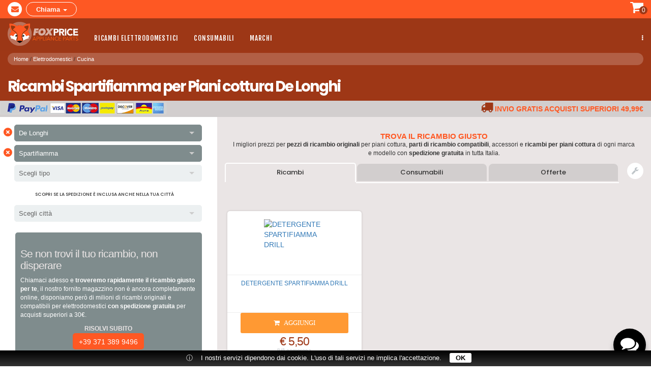

--- FILE ---
content_type: text/html; charset=UTF-8
request_url: https://foxprice.parts/icatalog/Piani%20cottura/De%20Longhi/Spartifiamma/e000/typology.html
body_size: 9243
content:
<!DOCTYPE html>
<html dir="ltr" lang="it">
<head>
<meta charset="utf-8">
<meta name="robots" content="index, follow">
<meta name="viewport" content="width=device-width, initial-scale=1">
<meta name="generator" content="IPORT Copyright (C) 2001-2017 NWBOX S.a.s.">
<script>
(function(w){var e={},f='readyState',g='currentScript',c=w.document,i=/inte|comp/,l='EventListener',h='add'+l,q='remove'+l,m=0,
n=function(b,a){if(!m&&i.test(c[f])&&(m=1))for(a in e)o(a)},r=function(b){var a=b.target,d=a.src;if(e[d]&&i.test(c[f])){o(d)}},
p=function(b,a){var d=g in c?c[g]:c.getElementById(g);if(d&&d.src||a){a||(a=d.src);e[a]||(e[a]=[]);e[a].push({y:b})}},x='load',
o=function(b,a){for(var s=0,d=e[b].length;d>s;++s)setTimeout(e[b][s].y,1);delete e[b]};if(i.test(c[f]))n({type:p,status:c[f]});
else{c[h]('DOMContentLoaded',j,1);w[h](x,j,0)}c[h](x,r,1);function j(b){n(b);this[q](b.type,j)}w.navigator.ready=p})(this);
</script>
<meta name="viewport" content="width=device-width initial-scale=1"><title>Ricambi  Spartifiamma per Piani cottura De Longhi, vendita online pezzi e parti di ricambio  | FoxPrice</title>
<link type="image/png" rel="icon" href="/favicon.png">
<link type="image/png" rel="shortcut icon" href="/favicon.png">
<style type="text/css">html,body{margin:0;padding:0}.container,.container-fluid{margin-right:auto;margin-left:auto;padding-right:8px;padding-left:8px}html,body,body*{-webkit-box-sizing:border-box;-moz-box-sizing:border-box;box-sizing:border-box}@media(min-width:768px){.container{width:752px}}@media(min-width:1024px){.container{width:1008px}}@media(min-width:1280px){.container{width:1264px}}.row{margin-right:0;margin-left:0}.col-lg-1,.col-lg-10,.col-lg-11,.col-lg-12,.col-lg-2,.col-lg-3,.col-lg-4,.col-lg-5,.col-lg-6,.col-lg-7,.col-lg-8,.col-lg-9,.col-md-1,.col-md-10,.col-md-11,.col-md-12,.col-md-2,.col-md-3,.col-md-4,.col-md-5,.col-md-6,.col-md-7,.col-md-8,.col-md-9,.col-sm-1,.col-sm-10,.col-sm-11,.col-sm-12,.col-sm-2,.col-sm-3,.col-sm-4,.col-sm-5,.col-sm-6,.col-sm-7,.col-sm-8,.col-sm-9,.col-xs-1,.col-xs-10,.col-xs-11,.col-xs-12,.col-xs-2,.col-xs-3,.col-xs-4,.col-xs-5,.col-xs-6,.col-xs-7,.col-xs-8,.col-xs-9{position:relative;min-height:1px;padding-right:8px;padding-left:8px}.col-xs-1,.col-xs-10,.col-xs-11,.col-xs-12,.col-xs-2,.col-xs-3,.col-xs-4,.col-xs-5,.col-xs-6,.col-xs-7,.col-xs-8,.col-xs-9{float:left}.col-xs-12{width:100%}.col-xs-11{width:91.66%}.col-xs-10{width:83.33%}.col-xs-9{width:75%}.col-xs-8{width:66.66%}.col-xs-7{width:58.33%}.col-xs-6{width:50%}.col-xs-5{width:41.66%}.col-xs-4{width:33.33%}.col-xs-3{width:25%}.col-xs-2{width:16.66%}.col-xs-1{width:8.33%}@media(min-width:768px){.col-sm-1,.col-sm-10,.col-sm-11,.col-sm-12,.col-sm-2,.col-sm-3,.col-sm-4,.col-sm-5,.col-sm-6,.col-sm-7,.col-sm-8,.col-sm-9{float:left}.col-sm-12{width:100%}.col-sm-11{width:91.66%}.col-sm-10{width:83.33%}.col-sm-9{width:75%}.col-sm-8{width:66.66%}.col-sm-7{width:58.33%}.col-sm-6{width:50%}.col-sm-5{width:41.66%}.col-sm-4{width:33.33%}.col-sm-3{width:25%}.col-sm-2{width:16.66%}.col-sm-1{width:8.33%}}@media(min-width:992px){.col-md-1,.col-md-10,.col-md-11,.col-md-12,.col-md-2,.col-md-3,.col-md-4,.col-md-5,.col-md-6,.col-md-7,.col-md-8,.col-md-9{float:left}.col-md-12{width:100%}.col-md-11{width:91.66%}.col-md-10{width:83.33%}.col-md-9{width:75%}.col-md-8{width:66.66%}.col-md-7{width:58.33%}.col-md-6{width:50%}.col-md-5{width:41.66%}.col-md-4{width:33.33%}.col-md-3{width:25%}.col-md-2{width:16.66%}.col-md-1{width:8.33%}}@media(min-width:1200px){.col-lg-1,.col-lg-10,.col-lg-11,.col-lg-12,.col-lg-2,.col-lg-3,.col-lg-4,.col-lg-5,.col-lg-6,.col-lg-7,.col-lg-8,.col-lg-9{float:left}.col-lg-12{width:100%}.col-lg-11{width:91.66%}.col-lg-10{width:83.33%}.col-lg-9{width:75%}.col-lg-8{width:66.66%}.col-lg-7{width:58.33%}.col-lg-6{width:50%}.col-lg-5{width:41.66%}.col-lg-4{width:33.33%}.col-lg-3{width:25%}.col-lg-2{width:16.66%}.col-lg-1{width:8.33%}}</style>
<link type="text/css" rel="stylesheet" href="/style/typology.css">
<link type="text/css" rel="stylesheet" href="https://fonts.googleapis.com/css?family=Poppins:400,300,500,600,700&display=swap">
<link type="text/css" rel="stylesheet" href="https://fonts.googleapis.com/css?family=Fjalla+One&display=swap">
<link type="text/css" rel="stylesheet" href="/scripts/library/lib.css">
<script type="text/javascript" async="" src="/sitedata.js"></script>
<script type="text/javascript" async="" src="/site/typology.js"></script>
<script type="text/javascript" async="" src="/page/typology.js"></script>
<script type="text/javascript" async="" src="/scripts/library/lib.js"></script>
<script type="text/javascript" async="" src="/scripts/iport-guest-20170423034727.js"></script>
</head>

<body><div id="div179" class="main">
<div id="div184" class="row0">
<div class="container-fluid">
	<div class="row">
		<div class="col-xs-10 col-sm-6">
			<div class="text-left">
				<div class="topicons">
					<a class="topicon" href="mailto:foxprice2016@gmail.com" title="Inviaci una mail"><i class="fa fa-envelope"></i></a> <a class="topicon1" data-toggle="collapse" href="#collapseExample">Chiama <span class="caret"></span></a>
				</div>
			</div>
		</div>

		<div class="col-xs-2 col-sm-6">
			<div class="text-right">
				<a data-placement="bottom" data-toggle="tooltip" href="/scmanage.html"><i class="fa fa-shopping-cart fa-2x"></i></a>

				<div class="cart-counter" id="cart-counter">
					<span class="cart-lines">0</span>
				</div>
			</div>
		</div>
	</div>
</div>

<div class="collapse" id="collapseExample">
	<div class="text-center">
		<a class="numtel" href="tel:+39087243556" title="Telefono"><i class="fa fa-phone"></i> +39 087 243 556</a> <b>Orari:</b> Luned&igrave; - Venerd&igrave; 9:00 - 12:00 Sabato chiuso
	</div>
</div>
</div>
<div id="div180" class="navigator"><div id="div190">
<nav class="navbar navbar-default yamm">
	<div class="navbar-header">
		<button class="navbar-toggle" data-target="#navbar-collapse-1" data-toggle="collapse" type="button">
			<span class="sr-only">Toggle navigation</span> <span class="icon-bar"></span> <span class="icon-bar"></span> <span class="icon-bar"></span>
		</button>
	</div>
	<a class="navbar-brand" href="/"><img alt="FoxPrice" height="47" src="/logo.png" width="140"></a>

	<div class="collapse navbar-collapse" id="navbar-collapse-1">
		<ul class="nav navbar-nav navbar-left">
			<li class="dropdown">
<a class="dropdown-toggle" data-toggle="dropdown" href="#">Ricambi Elettrodomestici </a>

				<ul class="dropdown-menu">
					<li>
						<div class="yamm-content">
							<div class="row">
								<div class="col-sm-6">
									<div class="menublock">
										<h3>Ricambi Grandi elettrodomestici</h3>

										<ul>
											<li class="col-xs-6"><a href="/icatalog/Asciugatrici/8000/typology.html">Asciugatrici</a></li>
											<li class="col-xs-6"><a href="/icatalog/Lavasciuga/8000/typology.html">Lavasciuga</a></li>
											<li class="col-xs-6"><a href="/icatalog/Lavatrici/8000/typology.html">Lavatrici</a></li>
											<li class="col-xs-6"><a href="/icatalog/Lavastoviglie/8000/typology.html">Lavastoviglie</a></li>
											<li class="col-xs-6"><a href="/icatalog/Frigoriferi/8000/typology.html">Frigoriferi</a></li>
											<li class="col-xs-6"><a href="/icatalog/Congelatori/8000/typology.html">Congelatori</a></li>
											<li class="col-xs-6"><a href="/icatalog/Forni/8000/typology.html">Forni</a></li>
											<li class="col-xs-6"><a href="/icatalog/Microonde/8000/typology.html">Microonde</a></li>
											<li class="col-xs-6"><a href="/icatalog/Piani%20cottura/8000/typology.html">Piani cottura</a></li>
											<li class="col-xs-6"><a href="/icatalog/Cappe/8000/typology.html">Cappe</a></li>
											<li class="col-xs-6"><a href="/icatalog/Cucine%20a%20gas/8000/typology.html">Cucine a Gas</a></li>
											<li class="col-xs-6"><a href="/icatalog/Climatizzatori%20fissi/8000/typology.html">Climatizzatori fissi</a></li>
											<li class="col-xs-6"><a href="/icatalog/Climatizzatori%20portatili/8000/typology.html">Climatizzatori portatili</a></li>
											<li class="col-xs-6"><a href="/icatalog/Stufe%20a%20gas/8000/typology.html">Stufe a gas</a></li>
										</ul>

										<p class="minilink"><strong>I pi&ugrave; richiesti :</strong> <a class="aminilink" href="/icatalog/871/product.html" style="color:#000!important;font-family: 'Poppins', sans-serif!important;font-size:10px!important;">Rotelle cestello lavastoviglie Rex</a> , <a class="aminilink" href="/icatalog/1120/product.html" style="color:#000!important;font-family: 'Poppins', sans-serif!important;font-size:10px!important;">Motore cappa aspirante</a> , <a class="aminilink" href="/icatalog/1759/product.html" style="color:#000!important;font-family: 'Poppins', sans-serif!important;font-size:10px!important;">Guarnizioni forno Ariston</a></p>
									</div>
								</div>

								<div class="col-sm-6">
									<div>
										<h3>Ricambi Piccoli elettrodomestici</h3>

										<div class="row">
											<div class="col-md-6">
												<div class="menublock1">
													<h4><a href="/icatalog/20010/category.html" title="Ricambi elettrodomestici cucina">Cucina</a></h4>
												</div>
											</div>

											<div class="col-md-6">
												<div class="menublock1">
													<h4><a href="/icatalog/20011/category.html" title="Ricambi elettrodomestici lavanderia">Lavanderia</a></h4>
												</div>
											</div>

											<div class="col-md-6">
												<div class="menublock1">
													<h4><a href="/icatalog/20012/category.html" title="Ricambi elettrodomestici Pulizia">Pulizia</a></h4>
												</div>
											</div>

											<div class="col-md-6">
												<div class="menublock1">
													<h4><a href="/icatalog/20013/category.html" title="Ricambi elettrodomestici clima">Clima</a></h4>
												</div>
											</div>

											<div class="col-md-6">
												<div class="menublock1">
													<h4><a href="/icatalog/20014/category.html" title="Ricambi elettrodomestici bellezza">Bellezza</a></h4>
												</div>
											</div>

											<div class="col-md-6">
												<div class="menublock1">
													<h4><a href="/icatalog/20015/category.html" title="Ricambi elettrodomestici cucina">Salute</a></h4>
												</div>
											</div>

											<p class="minilink"><strong>I pi&ugrave; richiesti :</strong> Caldaie macchine caff&egrave; Saeco, <a class="aminilink" href="/icatalog/1029/product.html" style="color:#000!important;font-family: 'Poppins', sans-serif!important;font-size:10px!important;">Spazzole aspirapolvere</a> , Ricariche Gasatori Sodastream</p>
										</div>
									</div>
								</div>
							</div>
						</div>
					</li>
				</ul>
			</li>
			<li class="dropdown">
<a class="dropdown-toggle" data-toggle="dropdown" href="#">Consumabili</a>
				<ul class="dropdown-menu">
					<li>
						<div class="yamm-content">
							<div class="row">
								<div class="col-xs-6 col-sm-4">
									<div class="menublock">
										<h4>Sacchetti Aspirapolveri</h4>

										<ul>
											<li><a href="/icatalog/Scope%20elettriche/Vorwerk%20Folletto/Sacchetti/e000/typology1.html" title="Vendita sacchetti Folletto">Sacchetti Folletto</a></li>
											<li><a href="/icatalog/Aspirapolveri%20a%20carrello/Hoover/Sacchetti/e000/typology1.html" title="Vendita sacchetti Hoover">Sacchetti Hoover</a></li>
											<li><a href="/icatalog/Aspirapolveri%20a%20carrello/Miele/Sacchetti/e000/typology1.html" title="Vendita sacchetti Miele">Sacchetti Miele</a></li>
										</ul>
									</div>
								</div>

								<div class="col-xs-6 col-sm-4">
									<div class="menublock">
										<h4>Capsule Caff&egrave;</h4>

										<ul>
											<li><a href="/icatalog/Macchine%20da%20caff%C3%A8%20a%20capsule%20e%20cialde/Nespresso/Capsule%20caff%C3%A8/e000/typology1.html" title="Vendita Capsule Nespresso">Capsule Nespresso</a></li>
											<li><a href="/icatalog/Macchine%20da%20caff%C3%A8%20a%20capsule%20e%20cialde/Lavazza/Capsule%20caff%C3%A8/e000/typology1.html" title="Vendita Capsule Lavazza">Capsule Lavazza</a></li>
											<li><a href="/icatalog/Macchine%20da%20caff%C3%A8%20a%20capsule%20e%20cialde/De%20Longhi/Capsule%20caff%C3%A8/e000/typology1.html" title="Vendita Capsule De Longhi">Capsule De Longhi</a></li>
										</ul>
									</div>
								</div>

								<div class="col-xs-6 col-sm-4">
									<div class="menublock">
										<h4>Filtri Acqua</h4>

										<ul>
											<li><a href="/icatalog/Caraffe%20filtranti/Filtri/a000/typology1.html" title="Vendita Filtri Caraffe">Filtri Caraffe</a></li>
											<li><a href="/icatalog/Frigoriferi/Filtri/a000/typology.html" title="Vendita Filtri Frigorifero">Filtri Frigorifero</a></li>
											<li><a href="/icatalog/Macchine%20da%20caff%C3%A8%20espresso/8000/typology.html" title="Vendita Filtri Macchine caff&egrave;">Filtri Macchine Caff&egrave; espresso</a></li>
										</ul>
									</div>
								</div>

								<div class="col-xs-6 col-sm-4">
									<div class="menublock">
										<h4>Detersivi</h4>

										<ul>
											<li><a href="/icatalog/Lavatrici/8000/typology1.html">Detersivi Lavatrice</a></li>
											<li><a href="/icatalog/Lavapavimenti/8000/typology1.html">Detersivi Pavimenti</a></li>
										</ul>
									</div>
								</div>

								<div class="col-xs-6 col-sm-4">
									<div class="menublock">
										<h4>Detergenti</h4>

										<ul>
											<li>Detergenti Ecologici</li>
											<li>Detergenti Viso</li>
										</ul>
									</div>
								</div>

								<div class="col-xs-6 col-sm-4">
									<div class="menublock">
										<h4>Decalcificanti</h4>

										<ul>
											<li>Decalcificanti per macchina da caff&egrave;</li>
											<li>Decalcificanti De Longhi</li>
										</ul>
									</div>
								</div>
							</div>
						</div>
					</li>
				</ul>
			</li>
			<li class="dropdown">
<a class="dropdown-toggle" data-toggle="dropdown" href="#">Marchi</a>
				<ul class="dropdown-menu">
					<li>
						<div class="yamm-content">
							<div class="row">
								<div class="col-sm-12">
									<div class="menublock2">
										<ul>
											<li><a href="/icatalog/40009/marca.html">AEG</a></li>
											<li><a href="/icatalog/40085/marca.html">Bosch</a></li>
											<li><a href="/icatalog/40088/marca.html">Braun</a></li>
											<li><a href="/icatalog/40141/marca.html">De Longhi</a></li>
											<li><a href="/icatalog/40169/marca.html">Electrolux</a></li>
											<li><a href="/icatalog/40276/marca.html">Hoover</a></li>
											<li><a href="/icatalog/40277/marca.html">Hotpoint Ariston</a></li>
											<li><a href="/icatalog/40293/marca.html">Indesit</a></li>
											<li><a href="/icatalog/40470/marca.html">Rex</a></li>
											<li><a href="/icatalog/40389/marca.html">Miele</a></li>
											<li><a href="/icatalog/40495/marca.html">Samsung</a></li>
											<li><a href="/icatalog/40618/marca.html">Whirlpool</a></li>
											<li><a href="/icatalog/40608/marca.html">Vorwerk Folletto</a></li>
											<li><a href="/icatalog/40627/marca.html">Zoppas</a></li>
											<li class="allmenu"><a href="/icatalog/45000/marchi.html">Vedi tutti</a></li>
										</ul>
									</div>
								</div>
							</div>
						</div>
					</li>
				</ul>
			</li>
		</ul>

		<ul class="nav navbar-nav navbar-right">
			<li class="dropdown">
<a class="dropdown-toggle" data-toggle="dropdown" href="#"><span class="hidden-xs"><i class="fa fa-ellipsis-v"></i></span> <span class="visible-xs"><i class="fa fa-ellipsis-v"></i> Informazioni</span></a>

				<ul class="dropdown-menu">
					<li><a href="/privacy.html">Condizioni di vendita</a></li>
					<li><a href="/eu_ccl.html">Cookie</a></li>
				</ul>
			</li>
			<!-- /.navbar-collapse -->
		</ul>
	</div>
</nav>
</div></div>
<div id="div204" class="rowpath"><div id="div205" class="container-fluid"><div id="div206" class="row"><div id="div207" class="col-sm-12"><div id="div222" class="path">
<ul>
<li><a href="/index.html" title="">Home</a></li>
<li><a href="/icatalog/20000/category.html" title="Elettrodomestici">Elettrodomestici</a></li>
<li><a href="/icatalog/20010/category.html" title="Cucina">Cucina</a></li>
</ul>
</div></div></div></div></div>
<div id="div223" class="rowtitle"><div id="div224" class="container-fluid"><div id="div225" class="row">
<div id="div226" class="col-sm-12"><div id="div227" class="ptitle">
<h2>Ricambi  Spartifiamma per Piani cottura De Longhi</h2>
</div></div>
<div id="div374" class="col-sm-6"><div id="div375" class="freeship">
<div class="text-left hidden-xs">
	<img alt="pagamenti sicuri con PayPal" height="24" src="/paybar.png">
</div>

<div class="text-center visible-xs">
	<img alt="pagamenti sicuri con PayPal" height="24" src="/paybar.png">
</div>
</div></div>
<div id="div376" class="col-sm-6"><div id="div377" class="freeship1">
<div class="text-right hidden-xs">
	<i class="fa fa-truck"></i> <b style="padding-right:15px;">Invio gratis acquisti superiori 49,99&euro; </b>
</div>

<div class="text-center visible-xs">
	<i class="fa fa-truck"></i> <b>Invio gratis acquisti superiori 49,99&euro;</b>
</div>
</div></div>
</div></div></div>
<div id="div198" class="row4"><div id="div209" class="container-fluid"><div id="div210" class="row">
<div id="div212" class="col-md-4">
<div id="div335" class="catdescr">

</div>
<div id="div291" class="catside">
<div class="nwlist">
<a href="/icatalog/Piani%20cottura/Spartifiamma/a000/typology.html" data-value="Marca"><b>&times;</b></a>
<dl id="marca" class="nwdlist">
	<dt class="active">
		<span data-value="Marca">De Longhi<i class="nwarrow"></i></span>
	</dt>
	<dd>
		<ul>
			<li><a href="/icatalog/Piani%20cottura/Aeg/Spartifiamma/e000/typology.html" data-value="40009">Aeg</a></li>
			<li><a href="/icatalog/Piani%20cottura/Ardes/Spartifiamma/e000/typology.html" data-value="40035">Ardes</a></li>
			<li><a href="/icatalog/Piani%20cottura/Areilos/Spartifiamma/e000/typology.html" data-value="40037">Areilos</a></li>
			<li><a href="/icatalog/Piani%20cottura/Ariston/Spartifiamma/e000/typology.html" data-value="40041">Ariston</a></li>
			<li><a href="/icatalog/Piani%20cottura/Becchi/Spartifiamma/e000/typology.html" data-value="40061">Becchi</a></li>
			<li><a href="/icatalog/Piani%20cottura/Bompani/Spartifiamma/e000/typology.html" data-value="40084">Bompani</a></li>
			<li><a href="/icatalog/Piani%20cottura/Bosch/Spartifiamma/e000/typology.html" data-value="40085">Bosch</a></li>
			<li><a href="/icatalog/Piani%20cottura/Candy/Spartifiamma/e000/typology.html" data-value="40098">Candy</a></li>
			<li><a href="/icatalog/Piani%20cottura/De%20Longhi/Spartifiamma/e000/typology.html" data-value="40141">De Longhi</a></li>
			<li><a href="/icatalog/Piani%20cottura/Ebos/Spartifiamma/e000/typology.html" data-value="40158">Ebos</a></li>
			<li><a href="/icatalog/Piani%20cottura/Elba/Spartifiamma/e000/typology.html" data-value="40166">Elba</a></li>
			<li><a href="/icatalog/Piani%20cottura/Electrolux/Spartifiamma/e000/typology.html" data-value="40169">Electrolux</a></li>
			<li><a href="/icatalog/Piani%20cottura/Eurocamping/Spartifiamma/e000/typology.html" data-value="40184">Eurocamping</a></li>
			<li><a href="/icatalog/Piani%20cottura/Fargas/Spartifiamma/e000/typology.html" data-value="40202">Fargas</a></li>
			<li><a href="/icatalog/Piani%20cottura/Foster/Spartifiamma/e000/typology.html" data-value="40218">Foster</a></li>
			<li><a href="/icatalog/Piani%20cottura/Franke/Spartifiamma/e000/typology.html" data-value="40221">Franke</a></li>
			<li><a href="/icatalog/Piani%20cottura/Gas%20fire/Spartifiamma/e000/typology.html" data-value="40230">Gas fire</a></li>
			<li><a href="/icatalog/Piani%20cottura/Germal/Spartifiamma/e000/typology.html" data-value="40234">Germal</a></li>
			<li><a href="/icatalog/Piani%20cottura/Gibo/Spartifiamma/e000/typology.html" data-value="40239">Gibo</a></li>
			<li><a href="/icatalog/Piani%20cottura/Glemgas/Spartifiamma/e000/typology.html" data-value="40247">Glemgas</a></li>
			<li><a href="/icatalog/Piani%20cottura/Ignis/Spartifiamma/e000/typology.html" data-value="40284">Ignis</a></li>
			<li><a href="/icatalog/Piani%20cottura/Ilve/Spartifiamma/e000/typology.html" data-value="40288">Ilve</a></li>
			<li><a href="/icatalog/Piani%20cottura/Indesit/Spartifiamma/e000/typology.html" data-value="40293">Indesit</a></li>
			<li><a href="/icatalog/Piani%20cottura/Jolly%20Inox/Spartifiamma/e000/typology.html" data-value="40307">Jolly Inox</a></li>
			<li><a href="/icatalog/Piani%20cottura/Ligmar/Spartifiamma/e000/typology.html" data-value="40354">Ligmar</a></li>
			<li><a href="/icatalog/Piani%20cottura/Lincar/Spartifiamma/e000/typology.html" data-value="40355">Lincar</a></li>
			<li><a href="/icatalog/Piani%20cottura/Lit/Spartifiamma/e000/typology.html" data-value="40357">Lit</a></li>
			<li><a href="/icatalog/Piani%20cottura/Lofra/Spartifiamma/e000/typology.html" data-value="40360">Lofra</a></li>
			<li><a href="/icatalog/Piani%20cottura/Magic%20chef/Spartifiamma/e000/typology.html" data-value="40367">Magic chef</a></li>
			<li><a href="/icatalog/Piani%20cottura/Nardi/Spartifiamma/e000/typology.html" data-value="40403">Nardi</a></li>
			<li><a href="/icatalog/Piani%20cottura/Olmar/Spartifiamma/e000/typology.html" data-value="40414">Olmar</a></li>
			<li><a href="/icatalog/Piani%20cottura/Onofri/Spartifiamma/e000/typology.html" data-value="40418">Onofri</a></li>
			<li><a href="/icatalog/Piani%20cottura/Parker/Spartifiamma/e000/typology.html" data-value="40432">Parker</a></li>
			<li><a href="/icatalog/Piani%20cottura/Philips/Spartifiamma/e000/typology.html" data-value="40442">Philips</a></li>
			<li><a href="/icatalog/Piani%20cottura/Rex/Spartifiamma/e000/typology.html" data-value="40470">Rex</a></li>
			<li><a href="/icatalog/Piani%20cottura/Royal/Spartifiamma/e000/typology.html" data-value="40487">Royal</a></li>
			<li><a href="/icatalog/Piani%20cottura/Sabaf/Spartifiamma/e000/typology.html" data-value="40491">Sabaf</a></li>
			<li><a href="/icatalog/Piani%20cottura/Samet/Spartifiamma/e000/typology.html" data-value="40494">Samet</a></li>
			<li><a href="/icatalog/Piani%20cottura/San%20Marco/Spartifiamma/e000/typology.html" data-value="40497">San Marco</a></li>
			<li><a href="/icatalog/Piani%20cottura/Sekom/Spartifiamma/e000/typology.html" data-value="40505">Sekom</a></li>
			<li><a href="/icatalog/Piani%20cottura/Sideros/Spartifiamma/e000/typology.html" data-value="40514">Sideros</a></li>
			<li><a href="/icatalog/Piani%20cottura/Siemens/Spartifiamma/e000/typology.html" data-value="40515">Siemens</a></li>
			<li><a href="/icatalog/Piani%20cottura/Smalvic/Spartifiamma/e000/typology.html" data-value="40522">Smalvic</a></li>
			<li><a href="/icatalog/Piani%20cottura/Smeg/Spartifiamma/e000/typology.html" data-value="40524">Smeg</a></li>
			<li><a href="/icatalog/Piani%20cottura/Sovrana/Spartifiamma/e000/typology.html" data-value="40533">Sovrana</a></li>
			<li><a href="/icatalog/Piani%20cottura/Star/Spartifiamma/e000/typology.html" data-value="40537">Star</a></li>
			<li><a href="/icatalog/Piani%20cottura/Stildomus/Spartifiamma/e000/typology.html" data-value="40539">Stildomus</a></li>
			<li><a href="/icatalog/Piani%20cottura/Svb/Spartifiamma/e000/typology.html" data-value="40544">Svb</a></li>
			<li><a href="/icatalog/Piani%20cottura/Tecnogas/Spartifiamma/e000/typology.html" data-value="40556">Tecnogas</a></li>
			<li><a href="/icatalog/Piani%20cottura/Whirlpool/Spartifiamma/e000/typology.html" data-value="40618">Whirlpool</a></li>
			<li><a href="/icatalog/Piani%20cottura/Zanussi/Spartifiamma/e000/typology.html" data-value="40623">Zanussi</a></li>
			<li><a href="/icatalog/Piani%20cottura/Zoppas/Spartifiamma/e000/typology.html" data-value="40627">Zoppas</a></li>
		</ul>
	</dd>
</dl>
<a href="/icatalog/Piani%20cottura/De%20Longhi/c000/typology.html" data-value="Tipologia"><b>&times;</b></a>
<dl id="tipologia" class="nwdlist">
	<dt class="active">
		<span data-value="Tipologia">Spartifiamma<i class="nwarrow"></i></span>
	</dt>
	<dd>
		<ul>
			<li><a href="/icatalog/Piani%20cottura/De%20Longhi/Bruciatori/e000/typology.html" data-value="60023">Bruciatori</a></li>
			<li><a href="/icatalog/Piani%20cottura/De%20Longhi/Candelette%20accensione/e000/typology.html" data-value="60026">Candelette accensione</a></li>
			<li><a href="/icatalog/Piani%20cottura/De%20Longhi/Corone/e000/typology.html" data-value="60061">Corone</a></li>
			<li><a href="/icatalog/Piani%20cottura/De%20Longhi/Generatori%20scintille/e000/typology.html" data-value="60096">Generatori scintille</a></li>
			<li><a href="/icatalog/Piani%20cottura/De%20Longhi/Gommini%20griglie/e000/typology.html" data-value="60101">Gommini griglie</a></li>
			<li><a href="/icatalog/Piani%20cottura/De%20Longhi/Griglie/e000/typology.html" data-value="60102">Griglie</a></li>
			<li><a href="/icatalog/Piani%20cottura/De%20Longhi/Magneti%20solenoidi/e000/typology.html" data-value="60126">Magneti solenoidi</a></li>
			<li><a href="/icatalog/Piani%20cottura/De%20Longhi/Manopole/e000/typology.html" data-value="60133">Manopole</a></li>
			<li><a href="/icatalog/Piani%20cottura/De%20Longhi/Mastici%20fissaggio/e000/typology.html" data-value="60138">Mastici fissaggio</a></li>
			<li><a href="/icatalog/Piani%20cottura/De%20Longhi/Piattelli/e000/typology.html" data-value="60165">Piattelli</a></li>
			<li><a href="/icatalog/Piani%20cottura/De%20Longhi/Spartifiamma/e000/typology.html" data-value="60216">Spartifiamma</a></li>
			<li><a href="/icatalog/Piani%20cottura/De%20Longhi/Supporti%20bruciatori/e000/typology.html" data-value="60228">Supporti bruciatori</a></li>
			<li><a href="/icatalog/Piani%20cottura/De%20Longhi/Termocoppie/e000/typology.html" data-value="60239">Termocoppie</a></li>
			<li><a href="/icatalog/Piani%20cottura/De%20Longhi/Ugelli/e000/typology.html" data-value="60256">Ugelli</a></li>
		</ul>
	</dd>
</dl>
<span>&nbsp;</span>
<dl id="tipo" class="nwdlist">
	<dt>
		<span data-value="Tipo">Scegli tipo<i class="nwarrow"></i></span>
	</dt>
	<dd>
		<ul>
			<li><a href="/icatalog/Piani%20cottura/De%20Longhi/Spartifiamma/Compatibili/f000/typology.html" data-value="2">Compatibili</a></li>
			<li><a href="/icatalog/Piani%20cottura/De%20Longhi/Spartifiamma/Originali/f000/typology.html" data-value="1">Originali</a></li>
		</ul>
	</dd>
</dl>
<div>Scopri se la spedizione &egrave; inclusa anche nella tua citt&agrave;</div>
<span>&nbsp;</span>
<dl id="citt&agrave;" class="nwdlist">
	<dt>
		<span data-value="Citt&agrave;">Scegli citt&agrave;<i class="nwarrow"></i></span>
	</dt>
	<dd>
		<ul>
			<li><a href="/icatalog/Piani%20cottura/De%20Longhi/Spartifiamma/Agrigento/e800/typology.html" data-value="1579">Agrigento</a></li>
			<li><a href="/icatalog/Piani%20cottura/De%20Longhi/Spartifiamma/Alessandria/e800/typology.html" data-value="1558">Alessandria</a></li>
			<li><a href="/icatalog/Piani%20cottura/De%20Longhi/Spartifiamma/Ancona/e800/typology.html" data-value="1551">Ancona</a></li>
			<li><a href="/icatalog/Piani%20cottura/De%20Longhi/Spartifiamma/Aosta/e800/typology.html" data-value="1602">Aosta</a></li>
			<li><a href="/icatalog/Piani%20cottura/De%20Longhi/Spartifiamma/Arezzo/e800/typology.html" data-value="1588">Arezzo</a></li>
			<li><a href="/icatalog/Piani%20cottura/De%20Longhi/Spartifiamma/Ascoli%20Piceno/e800/typology.html" data-value="1552">Ascoli Piceno</a></li>
			<li><a href="/icatalog/Piani%20cottura/De%20Longhi/Spartifiamma/Asti/e800/typology.html" data-value="1559">Asti</a></li>
			<li><a href="/icatalog/Piani%20cottura/De%20Longhi/Spartifiamma/Avellino/e800/typology.html" data-value="1511">Avellino</a></li>
			<li><a href="/icatalog/Piani%20cottura/De%20Longhi/Spartifiamma/Bari/e800/typology.html" data-value="1566">Bari</a></li>
			<li><a href="/icatalog/Piani%20cottura/De%20Longhi/Spartifiamma/Barletta/e800/typology.html" data-value="1568">Barletta</a></li>
			<li><a href="/icatalog/Piani%20cottura/De%20Longhi/Spartifiamma/Belluno/e800/typology.html" data-value="1603">Belluno</a></li>
			<li><a href="/icatalog/Piani%20cottura/De%20Longhi/Spartifiamma/Benevento/e800/typology.html" data-value="1512">Benevento</a></li>
			<li><a href="/icatalog/Piani%20cottura/De%20Longhi/Spartifiamma/Bergamo/e800/typology.html" data-value="1539">Bergamo</a></li>
			<li><a href="/icatalog/Piani%20cottura/De%20Longhi/Spartifiamma/Biella/e800/typology.html" data-value="1560">Biella</a></li>
			<li><a href="/icatalog/Piani%20cottura/De%20Longhi/Spartifiamma/Bologna/e800/typology.html" data-value="1516">Bologna</a></li>
			<li><a href="/icatalog/Piani%20cottura/De%20Longhi/Spartifiamma/Bolzano/e800/typology.html" data-value="1598">Bolzano</a></li>
			<li><a href="/icatalog/Piani%20cottura/De%20Longhi/Spartifiamma/Brescia/e800/typology.html" data-value="1540">Brescia</a></li>
			<li><a href="/icatalog/Piani%20cottura/De%20Longhi/Spartifiamma/Brindisi/e800/typology.html" data-value="1567">Brindisi</a></li>
			<li><a href="/icatalog/Piani%20cottura/De%20Longhi/Spartifiamma/Cagliari/e800/typology.html" data-value="1573">Cagliari</a></li>
			<li><a href="/icatalog/Piani%20cottura/De%20Longhi/Spartifiamma/Caltanissetta/e800/typology.html" data-value="1580">Caltanissetta</a></li>
			<li><a href="/icatalog/Piani%20cottura/De%20Longhi/Spartifiamma/Campobasso/e800/typology.html" data-value="1556">Campobasso</a></li>
			<li><a href="/icatalog/Piani%20cottura/De%20Longhi/Spartifiamma/Carbonia%20Iglesias/e800/typology.html" data-value="1574">Carbonia Iglesias</a></li>
			<li><a href="/icatalog/Piani%20cottura/De%20Longhi/Spartifiamma/Caserta/e800/typology.html" data-value="1513">Caserta</a></li>
			<li><a href="/icatalog/Piani%20cottura/De%20Longhi/Spartifiamma/Catania/e800/typology.html" data-value="1581">Catania</a></li>
			<li><a href="/icatalog/Piani%20cottura/De%20Longhi/Spartifiamma/Catanzaro/e800/typology.html" data-value="1507">Catanzaro</a></li>
			<li><a href="/icatalog/Piani%20cottura/De%20Longhi/Spartifiamma/Cesena/e800/typology.html" data-value="1517">Cesena</a></li>
			<li><a href="/icatalog/Piani%20cottura/De%20Longhi/Spartifiamma/Chieti/e800/typology.html" data-value="1501">Chieti</a></li>
			<li><a href="/icatalog/Piani%20cottura/De%20Longhi/Spartifiamma/Como/e800/typology.html" data-value="1541">Como</a></li>
			<li><a href="/icatalog/Piani%20cottura/De%20Longhi/Spartifiamma/Cosenza/e800/typology.html" data-value="1506">Cosenza</a></li>
			<li><a href="/icatalog/Piani%20cottura/De%20Longhi/Spartifiamma/Cremona/e800/typology.html" data-value="1542">Cremona</a></li>
			<li><a href="/icatalog/Piani%20cottura/De%20Longhi/Spartifiamma/Crotone/e800/typology.html" data-value="1508">Crotone</a></li>
			<li><a href="/icatalog/Piani%20cottura/De%20Longhi/Spartifiamma/Cuneo/e800/typology.html" data-value="1561">Cuneo</a></li>
			<li><a href="/icatalog/Piani%20cottura/De%20Longhi/Spartifiamma/Enna/e800/typology.html" data-value="1582">Enna</a></li>
			<li><a href="/icatalog/Piani%20cottura/De%20Longhi/Spartifiamma/Fermo/e800/typology.html" data-value="1553">Fermo</a></li>
			<li><a href="/icatalog/Piani%20cottura/De%20Longhi/Spartifiamma/Ferrara/e800/typology.html" data-value="1519">Ferrara</a></li>
			<li><a href="/icatalog/Piani%20cottura/De%20Longhi/Spartifiamma/Firenze/e800/typology.html" data-value="1589">Firenze</a></li>
			<li><a href="/icatalog/Piani%20cottura/De%20Longhi/Spartifiamma/Foggia/e800/typology.html" data-value="1570">Foggia</a></li>
			<li><a href="/icatalog/Piani%20cottura/De%20Longhi/Spartifiamma/Forl%C3%AC/e800/typology.html" data-value="1518">Forl&igrave;</a></li>
			<li><a href="/icatalog/Piani%20cottura/De%20Longhi/Spartifiamma/Frosinone/e800/typology.html" data-value="1530">Frosinone</a></li>
			<li><a href="/icatalog/Piani%20cottura/De%20Longhi/Spartifiamma/Genova/e800/typology.html" data-value="1535">Genova</a></li>
			<li><a href="/icatalog/Piani%20cottura/De%20Longhi/Spartifiamma/Gorizia/e800/typology.html" data-value="1526">Gorizia</a></li>
			<li><a href="/icatalog/Piani%20cottura/De%20Longhi/Spartifiamma/Grosseto/e800/typology.html" data-value="1590">Grosseto</a></li>
			<li><a href="/icatalog/Piani%20cottura/De%20Longhi/Spartifiamma/Imperia/e800/typology.html" data-value="1536">Imperia</a></li>
			<li><a href="/icatalog/Piani%20cottura/De%20Longhi/Spartifiamma/Isernia/e800/typology.html" data-value="1557">Isernia</a></li>
			<li><a href="/icatalog/Piani%20cottura/De%20Longhi/Spartifiamma/L'Aquila/e800/typology.html" data-value="1500">L'Aquila</a></li>
			<li><a href="/icatalog/Piani%20cottura/De%20Longhi/Spartifiamma/La%20Spezia/e800/typology.html" data-value="1537">La Spezia</a></li>
			<li><a href="/icatalog/Piani%20cottura/De%20Longhi/Spartifiamma/Latina/e800/typology.html" data-value="1531">Latina</a></li>
			<li><a href="/icatalog/Piani%20cottura/De%20Longhi/Spartifiamma/Lecce/e800/typology.html" data-value="1571">Lecce</a></li>
			<li><a href="/icatalog/Piani%20cottura/De%20Longhi/Spartifiamma/Lecco/e800/typology.html" data-value="1543">Lecco</a></li>
			<li><a href="/icatalog/Piani%20cottura/De%20Longhi/Spartifiamma/Livorno/e800/typology.html" data-value="1591">Livorno</a></li>
			<li><a href="/icatalog/Piani%20cottura/De%20Longhi/Spartifiamma/Lodi/e800/typology.html" data-value="1544">Lodi</a></li>
			<li><a href="/icatalog/Piani%20cottura/De%20Longhi/Spartifiamma/Lucca/e800/typology.html" data-value="1592">Lucca</a></li>
			<li><a href="/icatalog/Piani%20cottura/De%20Longhi/Spartifiamma/Macerata/e800/typology.html" data-value="1554">Macerata</a></li>
			<li><a href="/icatalog/Piani%20cottura/De%20Longhi/Spartifiamma/Mantova/e800/typology.html" data-value="1547">Mantova</a></li>
			<li><a href="/icatalog/Piani%20cottura/De%20Longhi/Spartifiamma/Massa%20Carrara/e800/typology.html" data-value="1593">Massa Carrara</a></li>
			<li><a href="/icatalog/Piani%20cottura/De%20Longhi/Spartifiamma/Matera/e800/typology.html" data-value="1504">Matera</a></li>
			<li><a href="/icatalog/Piani%20cottura/De%20Longhi/Spartifiamma/Messina/e800/typology.html" data-value="1583">Messina</a></li>
			<li><a href="/icatalog/Piani%20cottura/De%20Longhi/Spartifiamma/Milano/e800/typology.html" data-value="1546">Milano</a></li>
			<li><a href="/icatalog/Piani%20cottura/De%20Longhi/Spartifiamma/Modena/e800/typology.html" data-value="1520">Modena</a></li>
			<li><a href="/icatalog/Piani%20cottura/De%20Longhi/Spartifiamma/Monza%20e%20Brianza/e800/typology.html" data-value="1545">Monza e Brianza</a></li>
			<li><a href="/icatalog/Piani%20cottura/De%20Longhi/Spartifiamma/Napoli/e800/typology.html" data-value="1514">Napoli</a></li>
			<li><a href="/icatalog/Piani%20cottura/De%20Longhi/Spartifiamma/Novara/e800/typology.html" data-value="1562">Novara</a></li>
			<li><a href="/icatalog/Piani%20cottura/De%20Longhi/Spartifiamma/Nuoro/e800/typology.html" data-value="1575">Nuoro</a></li>
			<li><a href="/icatalog/Piani%20cottura/De%20Longhi/Spartifiamma/Olbia%20Tempio/e800/typology.html" data-value="1577">Olbia Tempio</a></li>
			<li><a href="/icatalog/Piani%20cottura/De%20Longhi/Spartifiamma/Oristano/e800/typology.html" data-value="1576">Oristano</a></li>
			<li><a href="/icatalog/Piani%20cottura/De%20Longhi/Spartifiamma/Padova/e800/typology.html" data-value="1604">Padova</a></li>
			<li><a href="/icatalog/Piani%20cottura/De%20Longhi/Spartifiamma/Palermo/e800/typology.html" data-value="1584">Palermo</a></li>
			<li><a href="/icatalog/Piani%20cottura/De%20Longhi/Spartifiamma/Parma/e800/typology.html" data-value="1522">Parma</a></li>
			<li><a href="/icatalog/Piani%20cottura/De%20Longhi/Spartifiamma/Pavia/e800/typology.html" data-value="1548">Pavia</a></li>
			<li><a href="/icatalog/Piani%20cottura/De%20Longhi/Spartifiamma/Perugia/e800/typology.html" data-value="1600">Perugia</a></li>
			<li><a href="/icatalog/Piani%20cottura/De%20Longhi/Spartifiamma/Pesaro%20e%20Urbino/e800/typology.html" data-value="1555">Pesaro e Urbino</a></li>
			<li><a href="/icatalog/Piani%20cottura/De%20Longhi/Spartifiamma/Pescara/e800/typology.html" data-value="1502">Pescara</a></li>
			<li><a href="/icatalog/Piani%20cottura/De%20Longhi/Spartifiamma/Piacenza/e800/typology.html" data-value="1521">Piacenza</a></li>
			<li><a href="/icatalog/Piani%20cottura/De%20Longhi/Spartifiamma/Pisa/e800/typology.html" data-value="1594">Pisa</a></li>
			<li><a href="/icatalog/Piani%20cottura/De%20Longhi/Spartifiamma/Pistoia/e800/typology.html" data-value="1596">Pistoia</a></li>
			<li><a href="/icatalog/Piani%20cottura/De%20Longhi/Spartifiamma/Pordenone/e800/typology.html" data-value="1527">Pordenone</a></li>
			<li><a href="/icatalog/Piani%20cottura/De%20Longhi/Spartifiamma/Potenza/e800/typology.html" data-value="1505">Potenza</a></li>
			<li><a href="/icatalog/Piani%20cottura/De%20Longhi/Spartifiamma/Prato/e800/typology.html" data-value="1595">Prato</a></li>
			<li><a href="/icatalog/Piani%20cottura/De%20Longhi/Spartifiamma/Ragusa/e800/typology.html" data-value="1585">Ragusa</a></li>
			<li><a href="/icatalog/Piani%20cottura/De%20Longhi/Spartifiamma/Ravenna/e800/typology.html" data-value="1523">Ravenna</a></li>
			<li><a href="/icatalog/Piani%20cottura/De%20Longhi/Spartifiamma/Reggio%20Calabria/e800/typology.html" data-value="1509">Reggio Calabria</a></li>
			<li><a href="/icatalog/Piani%20cottura/De%20Longhi/Spartifiamma/Reggio%20Emilia/e800/typology.html" data-value="1524">Reggio Emilia</a></li>
			<li><a href="/icatalog/Piani%20cottura/De%20Longhi/Spartifiamma/Rieti/e800/typology.html" data-value="1532">Rieti</a></li>
			<li><a href="/icatalog/Piani%20cottura/De%20Longhi/Spartifiamma/Rimini/e800/typology.html" data-value="1525">Rimini</a></li>
			<li><a href="/icatalog/Piani%20cottura/De%20Longhi/Spartifiamma/Roma/e800/typology.html" data-value="1533">Roma</a></li>
			<li><a href="/icatalog/Piani%20cottura/De%20Longhi/Spartifiamma/Rovigo/e800/typology.html" data-value="1605">Rovigo</a></li>
			<li><a href="/icatalog/Piani%20cottura/De%20Longhi/Spartifiamma/Salerno/e800/typology.html" data-value="1515">Salerno</a></li>
			<li><a href="/icatalog/Piani%20cottura/De%20Longhi/Spartifiamma/Sassari/e800/typology.html" data-value="1578">Sassari</a></li>
			<li><a href="/icatalog/Piani%20cottura/De%20Longhi/Spartifiamma/Savona/e800/typology.html" data-value="1538">Savona</a></li>
			<li><a href="/icatalog/Piani%20cottura/De%20Longhi/Spartifiamma/Siena/e800/typology.html" data-value="1597">Siena</a></li>
			<li><a href="/icatalog/Piani%20cottura/De%20Longhi/Spartifiamma/Siracusa/e800/typology.html" data-value="1586">Siracusa</a></li>
			<li><a href="/icatalog/Piani%20cottura/De%20Longhi/Spartifiamma/Sondrio/e800/typology.html" data-value="1549">Sondrio</a></li>
			<li><a href="/icatalog/Piani%20cottura/De%20Longhi/Spartifiamma/Taranto/e800/typology.html" data-value="1572">Taranto</a></li>
			<li><a href="/icatalog/Piani%20cottura/De%20Longhi/Spartifiamma/Teramo/e800/typology.html" data-value="1503">Teramo</a></li>
			<li><a href="/icatalog/Piani%20cottura/De%20Longhi/Spartifiamma/Terni/e800/typology.html" data-value="1601">Terni</a></li>
			<li><a href="/icatalog/Piani%20cottura/De%20Longhi/Spartifiamma/Torino/e800/typology.html" data-value="1563">Torino</a></li>
			<li><a href="/icatalog/Piani%20cottura/De%20Longhi/Spartifiamma/Trani/e800/typology.html" data-value="1569">Trani</a></li>
			<li><a href="/icatalog/Piani%20cottura/De%20Longhi/Spartifiamma/Trapani/e800/typology.html" data-value="1587">Trapani</a></li>
			<li><a href="/icatalog/Piani%20cottura/De%20Longhi/Spartifiamma/Trento/e800/typology.html" data-value="1599">Trento</a></li>
			<li><a href="/icatalog/Piani%20cottura/De%20Longhi/Spartifiamma/Treviso/e800/typology.html" data-value="1606">Treviso</a></li>
			<li><a href="/icatalog/Piani%20cottura/De%20Longhi/Spartifiamma/Trieste/e800/typology.html" data-value="1528">Trieste</a></li>
			<li><a href="/icatalog/Piani%20cottura/De%20Longhi/Spartifiamma/Udine/e800/typology.html" data-value="1529">Udine</a></li>
			<li><a href="/icatalog/Piani%20cottura/De%20Longhi/Spartifiamma/Varese/e800/typology.html" data-value="1550">Varese</a></li>
			<li><a href="/icatalog/Piani%20cottura/De%20Longhi/Spartifiamma/Venezia/e800/typology.html" data-value="1607">Venezia</a></li>
			<li><a href="/icatalog/Piani%20cottura/De%20Longhi/Spartifiamma/Verbania/e800/typology.html" data-value="1564">Verbania</a></li>
			<li><a href="/icatalog/Piani%20cottura/De%20Longhi/Spartifiamma/Vercelli/e800/typology.html" data-value="1565">Vercelli</a></li>
			<li><a href="/icatalog/Piani%20cottura/De%20Longhi/Spartifiamma/Verona/e800/typology.html" data-value="1609">Verona</a></li>
			<li><a href="/icatalog/Piani%20cottura/De%20Longhi/Spartifiamma/Vibo%20Valentia/e800/typology.html" data-value="1510">Vibo Valentia</a></li>
			<li><a href="/icatalog/Piani%20cottura/De%20Longhi/Spartifiamma/Vicenza/e800/typology.html" data-value="1608">Vicenza</a></li>
			<li><a href="/icatalog/Piani%20cottura/De%20Longhi/Spartifiamma/Viterbo/e800/typology.html" data-value="1534">Viterbo</a></li>
		</ul>
	</dd>
</dl>

</div>
</div>
<div id="div478" class="ricambiobox">
<h3>Se non trovi il tuo ricambio, non disperare</h3>

<p>Chiamaci adesso e <strong>troveremo rapidamente il ricambio giusto per te</strong>, il nostro fornito magazzino non &egrave; ancora completamente online, disponiamo per&ograve; di milioni di ricambi originali e compatibili per elettrodomestici <strong>con spedizione gratuita</strong> per acquisti superiori a 30&euro;.</p>

<p><b>Risolvi subito
		<br><a href="tel:+393713899496">+39 371 389 9496</a></b></p>
</div>
<div id="div495" class="ebayblock">
<div class="row">
	<div class="col-sm-4">
		<div>
			<img alt="" src="/ebay-ban.png">
		</div>
	</div>

	<div class="col-sm-8">
		<div>
			<p>Venditore con 100% feedback positivi, approvati con affidabilit&agrave; top da Ebay, spedizioni veloci, imballi sicuri e comunicazioni rapide</p>
		</div>
	</div>

	<div class="col-sm-12">
		<div>
			<a href="http://feedback.ebay.it/ws/eBayISAPI.dll?ViewFeedback2&amp;ftab=AllFeedback&amp;userid=foxprice" target="_blank" title="Feedback Ebay">Leggi le recensioni</a>
		</div>
	</div>
</div>
</div>
</div>
<div id="div211" class="col-md-8">
<div id="div481" class="typotxt">
<h2>Trova il ricambio giusto</h2>

<p>I migliori prezzi per <b>pezzi di ricambio originali</b> per <span class="smallc">Piani cottura</span>, <b>parti di ricambio compatibili</b>, accessori e <b>ricambi per <span class="smallc">Piani cottura</span></b> di ogni marca e modello con <b>spedizione gratuita</b> in tutta Italia.</p>
</div>
<div id="div219">
<div id="div305" class="assisticon">
<div class="assist">
	<a class="tooltips" data-placement="left" href="https://repairandassistance.com/icatalog/10262/riparatore.html" target="_blank" title="Richiedi Assistenza Rapida"><i class="fa fa-wrench" title="Assistenza"></i></a>
</div>
</div>
<div id="div306" class="stab">
<div><a href="/icatalog/Piani%20cottura/8000/typology.html" title="Ricambi">Ricambi</a></div>
   <div><a href="/icatalog/Piani%20cottura/8000/typology1.html" title="Consumabili">Consumabili</a></div>
   <div><a href="/icatalog/Piani%20cottura/typology2.html" title="Offerte">Offerte</a></div>
</div>
</div>
<div id="div369" class="infocity">

</div>
<div id="div315" class="lastoffers">
<div class="col-sm-4 active">
  <div class="list-inner">
   <a href="/icatalog/1124/product.html" title="DETERGENTE SPARTIFIAMMA DRILL"><img src="https://c1.staticflickr.com/5/4254/35165612700_9c4948a14b_m.jpg" alt="DETERGENTE SPARTIFIAMMA DRILL" title="DETERGENTE SPARTIFIAMMA DRILL"></a>
   <h3><a href="/icatalog/1124/product.html" data-toggle="tooltip" title="DETERGENTE SPARTIFIAMMA DRILL">DETERGENTE SPARTIFIAMMA DRILL</a></h3>
   <form class="cart-form" action="javascript:void(0);" method="post">
    <input value="1" name="QUANTITY" type="hidden">
    <input value="1124" name="ID" type="hidden">
    <input value="DETERGENTE SPARTIFIAMMA DRILL" name="NAME" type="hidden">
    <input value="https://c1.staticflickr.com/5/4254/35165612700_9c4948a14b_m.jpg" name="IMAGE" type="hidden">
    <input value="5.50" name="PRICE" type="hidden">
    <input value="1237" name="ID_NUM" type="hidden">
    <input value="1" name="MINIMUM" type="hidden">
    <button class="cart" type="submit">
      <span class="default"><i></i>Aggiungi</span>
      <span class="success"><i></i>Paga ora</span>
    </button>
   </form>
   <p class="listprice"><span>&euro; 5,50</span></p>
   <p class="offer">&nbsp;</p>
   <p class="discount"><span>&nbsp;</span></p>
  </div>
 </div>
<div class="list-total found">Trovato <span>1</span> elemento</div>
</div>
<div id="div439" class="lastoffers">
<div class="col-sm-4 active">
  <div class="list-inner">
   <a href="/icatalog/3245/product.html" title="GRIGLIA IN PIATTINA LOFRA 50,5cm X 26cm"><img src="https://farm2.staticflickr.com/1876/44673707121_5016e89cdb_m.jpg" alt="GRIGLIA IN PIATTINA LOFRA 50,5cm X 26cm" title="GRIGLIA IN PIATTINA LOFRA 50,5cm X 26cm"></a>
   <h3><a href="/icatalog/3245/product.html" data-toggle="tooltip" title="GRIGLIA IN PIATTINA LOFRA 50,5cm X 26cm">GRIGLIA IN PIATTINA LOFRA 50,5cm X 26cm</a></h3>
   <form class="cart-form" action="javascript:void(0);" method="post">
    <input value="1" name="QUANTITY" type="hidden">
    <input value="3245" name="ID" type="hidden">
    <input value="GRIGLIA IN PIATTINA LOFRA 50,5cm X 26cm" name="NAME" type="hidden">
    <input value="https://farm2.staticflickr.com/1876/44673707121_5016e89cdb_m.jpg" name="IMAGE" type="hidden">
    <input value="19.00" name="PRICE" type="hidden">
    <input value="1007" name="ID_NUM" type="hidden">
    <input value="1" name="MINIMUM" type="hidden">
    <button class="cart" type="submit">
      <span class="default"><i></i>Aggiungi</span>
      <span class="success"><i></i>Paga ora</span>
    </button>
   </form>
   <p class="listprice"><span>&euro; 19,00</span></p>
   <p class="offer">&nbsp;</p>
   <p class="discount"><span>&nbsp;</span></p>
  </div>
 </div>
 <div class="col-sm-4">
  <div class="list-inner">
   <a href="/icatalog/2973/product.html" title="PIATTELLO MEDIO PIANO COTTURA ARISTON 60mm"><img src="//ricambiperelettrodomestici.com/image/catalog/products/4035011340%20100.png" alt="PIATTELLO MEDIO PIANO COTTURA ARISTON 60mm" title="PIATTELLO MEDIO PIANO COTTURA ARISTON 60mm"></a>
   <h3><a href="/icatalog/2973/product.html" data-toggle="tooltip" title="PIATTELLO MEDIO PIANO COTTURA ARISTON 60mm">PIATTELLO MEDIO PIANO COTTURA ARISTON 60mm</a></h3>
   <form class="cart-form" action="javascript:void(0);" method="post">
    <input value="1" name="QUANTITY" type="hidden">
    <input value="2973" name="ID" type="hidden">
    <input value="PIATTELLO MEDIO PIANO COTTURA ARISTON 60mm" name="NAME" type="hidden">
    <input value="//ricambiperelettrodomestici.com/image/catalog/products/4035011340 100.png" name="IMAGE" type="hidden">
    <input value="6.00" name="PRICE" type="hidden">
    <input value="1667" name="ID_NUM" type="hidden">
    <input value="1" name="MINIMUM" type="hidden">
    <button class="cart" type="submit">
      <span class="default"><i></i>Aggiungi</span>
      <span class="success"><i></i>Paga ora</span>
    </button>
   </form>
   <p class="listprice"><span>&euro; 6,00</span></p>
   <p class="offer">&nbsp;</p>
   <p class="discount"><span>&nbsp;</span></p>
  </div>
 </div>
 <div class="col-sm-4">
  <div class="list-inner">
   <a href="/icatalog/975/product.html" title="BRUCIATORE TRIPLA CORONA CON SUPPORTO SMEG"><img src="//ricambiperelettrodomestici.com/image/catalog/products/4055094527%20290%20D15-8%20(1).JPG" alt="BRUCIATORE TRIPLA CORONA CON SUPPORTO SMEG" title="BRUCIATORE TRIPLA CORONA CON SUPPORTO SMEG"></a>
   <h3><a href="/icatalog/975/product.html" data-toggle="tooltip" title="BRUCIATORE TRIPLA CORONA CON SUPPORTO SMEG">BRUCIATORE TRIPLA CORONA CON SUPPORTO SMEG</a></h3>
   <form class="cart-form" action="javascript:void(0);" method="post">
    <input value="1" name="QUANTITY" type="hidden">
    <input value="975" name="ID" type="hidden">
    <input value="BRUCIATORE TRIPLA CORONA CON SUPPORTO SMEG" name="NAME" type="hidden">
    <input value="//ricambiperelettrodomestici.com/image/catalog/products/4055094527 290 D15-8 (1).JPG" name="IMAGE" type="hidden">
    <input value="22.00" name="PRICE" type="hidden">
    <input value="1083" name="ID_NUM" type="hidden">
    <input value="1" name="MINIMUM" type="hidden">
    <button class="cart" type="submit">
      <span class="default"><i></i>Aggiungi</span>
      <span class="success"><i></i>Paga ora</span>
    </button>
   </form>
   <p class="listprice"><span>&euro; 22,00</span></p>
   <p class="offer">&nbsp;</p>
   <p class="discount"><span>&nbsp;</span></p>
  </div>
 </div>
</div>
<div id="div332" class="bottomlist">
<h3>Mantieni al massimo il tuo elettrodomestico</h3>

<p>Tanti prodotti di consumo per il tuo elettrodomestico, i migliori prezzi per consumabili per grandi e piccoli elettrodomestici</p>
</div>
<div id="div362" class="promolink">
<p><a href="/icatalog/Piani%20cottura/8000/typology1.html" title="Consumabili">Consumabili</a></p>
</div>
<div id="div536"><br></div>
</div>
<div id="div314"><br></div>
</div></div></div>
<div id="div199"><br></div>
<div id="div181" class="row2"><div id="div188" class="container-fluid"><div id="div189" class="row"><div id="div195" class="col-sm-12"><div id="div196" class="sliderhome">
<div class="hslide">
	<div>
		<div class="color1 animated flipInX">
			<a href="/icatalog/Lavatrici/8000/typology.html"><img alt="" height="96" src="/lavatriceh.jpg" width="96"></a>
			<h2><a href="/icatalog/Lavatrici/8000/typology.html" title="Vendita online ricambi lavatrici">Lavatrici</a></h2>

			<p>Parti e pezzi di ricambio per lavatrici di tutte le marche</p>
		</div>
	</div>

	<div>
		<div class="color1 animated flipInX">
			<a href="/icatalog/Stufe%20a%20pellet/8000/typology.html"><img alt="Ricambi stufe a pellet" height="96" src="/stufa-pellet.jpg" width="96"></a>

			<h2><a href="/icatalog/Stufe%20a%20pellet/8000/typology.html" title="Vendita online ricambi stufe a pellet">Stufe a pellet</a></h2>

			<p>Ampia scelta di ricambi per stufe a pellet di tutte le marche</p>
		</div>
	</div>

	<div>
		<div class="color1 animated flipInX">
			<a href="/icatalog/Estrattori/8000/typology.html" title="Accessori e ricambi estrattori di succo"><img alt="" height="96" src="/estrattore-succo.jpg" width="96"></a>

			<h2><a href="/icatalog/Estrattori/8000/typology.html" title="Vendita online ricambi accessori estrattori di succo">Estrattori di succo</a></h2>

			<p>Trova subito ricambi ed accessori per il tuo estrattore di succo</p>
		</div>
	</div>

	<div>
		<div class="color1 animated flipInX">
			<a href="/icatalog/Ferri%20a%20caldaia/8000/typology.html"><img alt="Lamine e testine rasoi elettrici" height="96" src="/ferri-caldaia.jpg" width="96"></a>

			<h2><a href="/icatalog/Ferri%20a%20caldaia/8000/typology.html" title="Vendita online ricambi per ferri a caldaia">Ferri a caldaia</a></h2>

			<p>Compra ora il ricambio per il tuo ferro a caldaia</p>
		</div>
	</div>
</div>
<button class="slick-prev" type="button">
	Previous
</button>
</div></div></div></div></div>
<div id="div191" class="footer">
<div class="container-fluid">
	<div class="row">
		<div class="col-sm-6 col-lg-3">
			<div>
				<h4>Informazioni</h4>

				<p>
					<em>Vendita di ricambi ed accessori per grandi e piccoli elettrodomestici. Vasta disponibilit&agrave; a prezzi vantaggiosi.</em>
				</p>

				<p class="promolink">&nbsp;</p>
			</div>
		</div>

		<div class="col-sm-6 col-lg-3">
			<div class="list-group">
				<a class="list-group-item" href="#"><i class="fa fa-clock-o"></i> <span class="small"> <strong>Lun - Ven</strong> 08.30 - 12.30 | 14.30 - 18-30
						<br><strong>Sab</strong> 08.30 - 12.30 <strong>Dom</strong> Chiuso</span></a> <a class="list-group-item" href="#" style="display:none"><i class="fa fa-whatsapp"></i> +39 371 389 9496</a> <a class="list-group-item" href="mailto:foxprice2016@gmail.com"><i class="fa fa-envelope-o"></i> foxprice2016@gmail.com</a>
			</div>
		</div>

		<div class="col-sm-6 col-lg-3">
			<div>
				<ul>
					<li class="col-sm-6 col-lg-12"><a href="/icatalog/20000/category.html">Ricambi Elettrodomestici</a></li>
					<li class="col-sm-6 col-lg-12"><a href="/icatalog/20000/category1.html">Consumabili</a></li>
					<li class="col-sm-6 col-lg-12"><a href="/icatalog/20000/category2.html">Offerte</a></li>
					<li class="col-sm-6 col-lg-12"><a href="/icatalog/45000/marchi.html">Marchi</a></li>
				</ul>
			</div>
		</div>

		<div class="col-sm-6 col-lg-3">
			<div>
				<h5>Copyright &copy; 2025 FoxPrice</h5>

				<p>FOXPRICE &egrave; un marchio di PM SRL</p>

				<p>P.IVA 02764040693
					<br><a href="/privacy.html" title="">Condizioni di vendita</a> | <a href="/eu_ccl.html" title="Cookie">Cookie</a> | Powered by <a href="https://repairandassistance.com" title="Repair &amp; Assistance">R&amp;A</a></p>
			</div>
		</div>
	</div>
</div>

<div class="lazytawk animated tada">
	<i class="fa fa-comments fa-3x"></i>
</div>
</div>
</div></body>
</html>


--- FILE ---
content_type: application/javascript; charset=utf-8
request_url: https://foxprice.parts/page/typology.js
body_size: -369
content:
function _page_() {
    $('.pageslide').slick({
        dots: true,
        swipe: true,
        speed: 500,
        infinite: true,
        arrows: false,
        autoplay: true,
        slidesToShow: 1,
        slidesToScroll: 1,
        touchMove: true
    });
}
